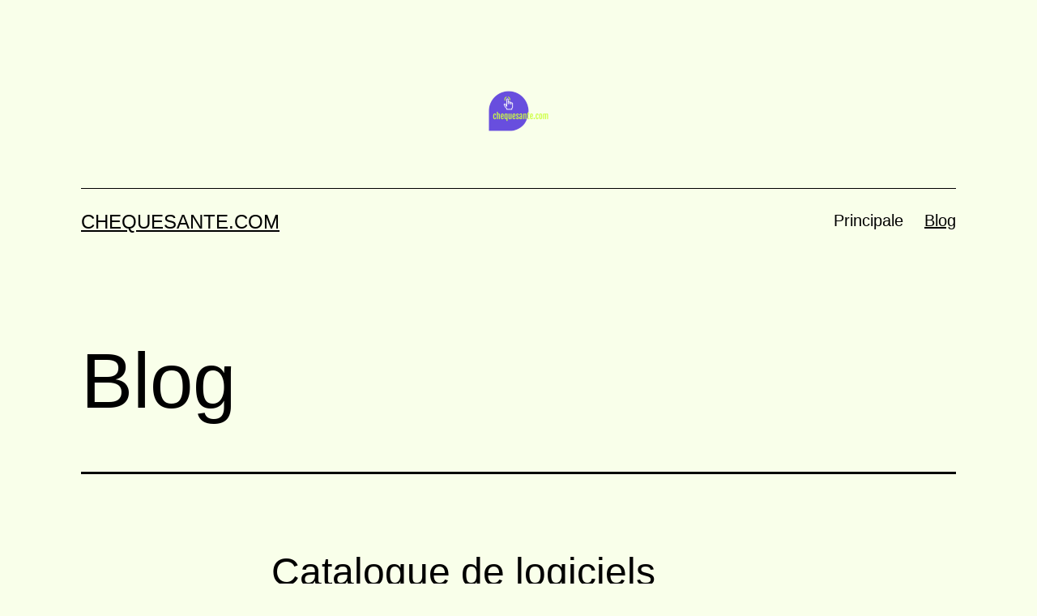

--- FILE ---
content_type: text/html; charset=UTF-8
request_url: https://chequesante.com/blog/?filter_by=review_high
body_size: 15245
content:
<!doctype html>
<html lang="fr-FR" >
<head>
	<meta charset="UTF-8" />
	<meta name="viewport" content="width=device-width, initial-scale=1.0" />
	<meta name='robots' content='index, follow, max-image-preview:large, max-snippet:-1, max-video-preview:-1' />

	<!-- This site is optimized with the Yoast SEO plugin v26.8 - https://yoast.com/product/yoast-seo-wordpress/ -->
	<title>Blog - chequesante.com</title>
	<meta name="description" content="Blog" />
	<link rel="canonical" href="https://chequesante.com/blog/" />
	<link rel="next" href="https://chequesante.com/blog/page/2/" />
	<meta property="og:locale" content="fr_FR" />
	<meta property="og:type" content="article" />
	<meta property="og:title" content="Blog - chequesante.com" />
	<meta property="og:description" content="Blog" />
	<meta property="og:url" content="https://chequesante.com/blog/" />
	<meta property="og:site_name" content="chequesante.com" />
	<meta name="twitter:card" content="summary_large_image" />
	<script type="application/ld+json" class="yoast-schema-graph">{"@context":"https://schema.org","@graph":[{"@type":["WebPage","CollectionPage"],"@id":"https://chequesante.com/blog/","url":"https://chequesante.com/blog/","name":"Blog - chequesante.com","isPartOf":{"@id":"https://chequesante.com/#website"},"datePublished":"2025-06-06T07:59:38+00:00","dateModified":"2025-06-06T07:59:49+00:00","description":"Blog","breadcrumb":{"@id":"https://chequesante.com/blog/#breadcrumb"},"inLanguage":"fr-FR"},{"@type":"BreadcrumbList","@id":"https://chequesante.com/blog/#breadcrumb","itemListElement":[{"@type":"ListItem","position":1,"name":"Home","item":"https://chequesante.com/"},{"@type":"ListItem","position":2,"name":"Blog"}]},{"@type":"WebSite","@id":"https://chequesante.com/#website","url":"https://chequesante.com/","name":"chequesante.com","description":"","publisher":{"@id":"https://chequesante.com/#organization"},"potentialAction":[{"@type":"SearchAction","target":{"@type":"EntryPoint","urlTemplate":"https://chequesante.com/?s={search_term_string}"},"query-input":{"@type":"PropertyValueSpecification","valueRequired":true,"valueName":"search_term_string"}}],"inLanguage":"fr-FR"},{"@type":"Organization","@id":"https://chequesante.com/#organization","name":"chequesante.com","url":"https://chequesante.com/","logo":{"@type":"ImageObject","inLanguage":"fr-FR","@id":"https://chequesante.com/#/schema/logo/image/","url":"https://chequesante.com/wp-content/uploads/2025/04/bdacc19bd7-free.png","contentUrl":"https://chequesante.com/wp-content/uploads/2025/04/bdacc19bd7-free.png","width":200,"height":200,"caption":"chequesante.com"},"image":{"@id":"https://chequesante.com/#/schema/logo/image/"}}]}</script>
	<!-- / Yoast SEO plugin. -->


<link rel="alternate" type="application/rss+xml" title="chequesante.com &raquo; Flux" href="https://chequesante.com/feed/" />
<link rel="alternate" type="application/rss+xml" title="chequesante.com &raquo; Flux des commentaires" href="https://chequesante.com/comments/feed/" />
<style id='wp-img-auto-sizes-contain-inline-css'>
img:is([sizes=auto i],[sizes^="auto," i]){contain-intrinsic-size:3000px 1500px}
/*# sourceURL=wp-img-auto-sizes-contain-inline-css */
</style>
<style id='wp-emoji-styles-inline-css'>

	img.wp-smiley, img.emoji {
		display: inline !important;
		border: none !important;
		box-shadow: none !important;
		height: 1em !important;
		width: 1em !important;
		margin: 0 0.07em !important;
		vertical-align: -0.1em !important;
		background: none !important;
		padding: 0 !important;
	}
/*# sourceURL=wp-emoji-styles-inline-css */
</style>
<style id='wp-block-library-inline-css'>
:root{--wp-block-synced-color:#7a00df;--wp-block-synced-color--rgb:122,0,223;--wp-bound-block-color:var(--wp-block-synced-color);--wp-editor-canvas-background:#ddd;--wp-admin-theme-color:#007cba;--wp-admin-theme-color--rgb:0,124,186;--wp-admin-theme-color-darker-10:#006ba1;--wp-admin-theme-color-darker-10--rgb:0,107,160.5;--wp-admin-theme-color-darker-20:#005a87;--wp-admin-theme-color-darker-20--rgb:0,90,135;--wp-admin-border-width-focus:2px}@media (min-resolution:192dpi){:root{--wp-admin-border-width-focus:1.5px}}.wp-element-button{cursor:pointer}:root .has-very-light-gray-background-color{background-color:#eee}:root .has-very-dark-gray-background-color{background-color:#313131}:root .has-very-light-gray-color{color:#eee}:root .has-very-dark-gray-color{color:#313131}:root .has-vivid-green-cyan-to-vivid-cyan-blue-gradient-background{background:linear-gradient(135deg,#00d084,#0693e3)}:root .has-purple-crush-gradient-background{background:linear-gradient(135deg,#34e2e4,#4721fb 50%,#ab1dfe)}:root .has-hazy-dawn-gradient-background{background:linear-gradient(135deg,#faaca8,#dad0ec)}:root .has-subdued-olive-gradient-background{background:linear-gradient(135deg,#fafae1,#67a671)}:root .has-atomic-cream-gradient-background{background:linear-gradient(135deg,#fdd79a,#004a59)}:root .has-nightshade-gradient-background{background:linear-gradient(135deg,#330968,#31cdcf)}:root .has-midnight-gradient-background{background:linear-gradient(135deg,#020381,#2874fc)}:root{--wp--preset--font-size--normal:16px;--wp--preset--font-size--huge:42px}.has-regular-font-size{font-size:1em}.has-larger-font-size{font-size:2.625em}.has-normal-font-size{font-size:var(--wp--preset--font-size--normal)}.has-huge-font-size{font-size:var(--wp--preset--font-size--huge)}.has-text-align-center{text-align:center}.has-text-align-left{text-align:left}.has-text-align-right{text-align:right}.has-fit-text{white-space:nowrap!important}#end-resizable-editor-section{display:none}.aligncenter{clear:both}.items-justified-left{justify-content:flex-start}.items-justified-center{justify-content:center}.items-justified-right{justify-content:flex-end}.items-justified-space-between{justify-content:space-between}.screen-reader-text{border:0;clip-path:inset(50%);height:1px;margin:-1px;overflow:hidden;padding:0;position:absolute;width:1px;word-wrap:normal!important}.screen-reader-text:focus{background-color:#ddd;clip-path:none;color:#444;display:block;font-size:1em;height:auto;left:5px;line-height:normal;padding:15px 23px 14px;text-decoration:none;top:5px;width:auto;z-index:100000}html :where(.has-border-color){border-style:solid}html :where([style*=border-top-color]){border-top-style:solid}html :where([style*=border-right-color]){border-right-style:solid}html :where([style*=border-bottom-color]){border-bottom-style:solid}html :where([style*=border-left-color]){border-left-style:solid}html :where([style*=border-width]){border-style:solid}html :where([style*=border-top-width]){border-top-style:solid}html :where([style*=border-right-width]){border-right-style:solid}html :where([style*=border-bottom-width]){border-bottom-style:solid}html :where([style*=border-left-width]){border-left-style:solid}html :where(img[class*=wp-image-]){height:auto;max-width:100%}:where(figure){margin:0 0 1em}html :where(.is-position-sticky){--wp-admin--admin-bar--position-offset:var(--wp-admin--admin-bar--height,0px)}@media screen and (max-width:600px){html :where(.is-position-sticky){--wp-admin--admin-bar--position-offset:0px}}

/*# sourceURL=wp-block-library-inline-css */
</style><style id='wp-block-archives-inline-css'>
.wp-block-archives{box-sizing:border-box}.wp-block-archives-dropdown label{display:block}
/*# sourceURL=https://chequesante.com/wp-includes/blocks/archives/style.min.css */
</style>
<style id='wp-block-categories-inline-css'>
.wp-block-categories{box-sizing:border-box}.wp-block-categories.alignleft{margin-right:2em}.wp-block-categories.alignright{margin-left:2em}.wp-block-categories.wp-block-categories-dropdown.aligncenter{text-align:center}.wp-block-categories .wp-block-categories__label{display:block;width:100%}
/*# sourceURL=https://chequesante.com/wp-includes/blocks/categories/style.min.css */
</style>
<style id='wp-block-heading-inline-css'>
h1:where(.wp-block-heading).has-background,h2:where(.wp-block-heading).has-background,h3:where(.wp-block-heading).has-background,h4:where(.wp-block-heading).has-background,h5:where(.wp-block-heading).has-background,h6:where(.wp-block-heading).has-background{padding:1.25em 2.375em}h1.has-text-align-left[style*=writing-mode]:where([style*=vertical-lr]),h1.has-text-align-right[style*=writing-mode]:where([style*=vertical-rl]),h2.has-text-align-left[style*=writing-mode]:where([style*=vertical-lr]),h2.has-text-align-right[style*=writing-mode]:where([style*=vertical-rl]),h3.has-text-align-left[style*=writing-mode]:where([style*=vertical-lr]),h3.has-text-align-right[style*=writing-mode]:where([style*=vertical-rl]),h4.has-text-align-left[style*=writing-mode]:where([style*=vertical-lr]),h4.has-text-align-right[style*=writing-mode]:where([style*=vertical-rl]),h5.has-text-align-left[style*=writing-mode]:where([style*=vertical-lr]),h5.has-text-align-right[style*=writing-mode]:where([style*=vertical-rl]),h6.has-text-align-left[style*=writing-mode]:where([style*=vertical-lr]),h6.has-text-align-right[style*=writing-mode]:where([style*=vertical-rl]){rotate:180deg}
/*# sourceURL=https://chequesante.com/wp-includes/blocks/heading/style.min.css */
</style>
<style id='wp-block-latest-comments-inline-css'>
ol.wp-block-latest-comments{box-sizing:border-box;margin-left:0}:where(.wp-block-latest-comments:not([style*=line-height] .wp-block-latest-comments__comment)){line-height:1.1}:where(.wp-block-latest-comments:not([style*=line-height] .wp-block-latest-comments__comment-excerpt p)){line-height:1.8}.has-dates :where(.wp-block-latest-comments:not([style*=line-height])),.has-excerpts :where(.wp-block-latest-comments:not([style*=line-height])){line-height:1.5}.wp-block-latest-comments .wp-block-latest-comments{padding-left:0}.wp-block-latest-comments__comment{list-style:none;margin-bottom:1em}.has-avatars .wp-block-latest-comments__comment{list-style:none;min-height:2.25em}.has-avatars .wp-block-latest-comments__comment .wp-block-latest-comments__comment-excerpt,.has-avatars .wp-block-latest-comments__comment .wp-block-latest-comments__comment-meta{margin-left:3.25em}.wp-block-latest-comments__comment-excerpt p{font-size:.875em;margin:.36em 0 1.4em}.wp-block-latest-comments__comment-date{display:block;font-size:.75em}.wp-block-latest-comments .avatar,.wp-block-latest-comments__comment-avatar{border-radius:1.5em;display:block;float:left;height:2.5em;margin-right:.75em;width:2.5em}.wp-block-latest-comments[class*=-font-size] a,.wp-block-latest-comments[style*=font-size] a{font-size:inherit}
/*# sourceURL=https://chequesante.com/wp-includes/blocks/latest-comments/style.min.css */
</style>
<style id='wp-block-latest-posts-inline-css'>
.wp-block-latest-posts{box-sizing:border-box}.wp-block-latest-posts.alignleft{margin-right:2em}.wp-block-latest-posts.alignright{margin-left:2em}.wp-block-latest-posts.wp-block-latest-posts__list{list-style:none}.wp-block-latest-posts.wp-block-latest-posts__list li{clear:both;overflow-wrap:break-word}.wp-block-latest-posts.is-grid{display:flex;flex-wrap:wrap}.wp-block-latest-posts.is-grid li{margin:0 1.25em 1.25em 0;width:100%}@media (min-width:600px){.wp-block-latest-posts.columns-2 li{width:calc(50% - .625em)}.wp-block-latest-posts.columns-2 li:nth-child(2n){margin-right:0}.wp-block-latest-posts.columns-3 li{width:calc(33.33333% - .83333em)}.wp-block-latest-posts.columns-3 li:nth-child(3n){margin-right:0}.wp-block-latest-posts.columns-4 li{width:calc(25% - .9375em)}.wp-block-latest-posts.columns-4 li:nth-child(4n){margin-right:0}.wp-block-latest-posts.columns-5 li{width:calc(20% - 1em)}.wp-block-latest-posts.columns-5 li:nth-child(5n){margin-right:0}.wp-block-latest-posts.columns-6 li{width:calc(16.66667% - 1.04167em)}.wp-block-latest-posts.columns-6 li:nth-child(6n){margin-right:0}}:root :where(.wp-block-latest-posts.is-grid){padding:0}:root :where(.wp-block-latest-posts.wp-block-latest-posts__list){padding-left:0}.wp-block-latest-posts__post-author,.wp-block-latest-posts__post-date{display:block;font-size:.8125em}.wp-block-latest-posts__post-excerpt,.wp-block-latest-posts__post-full-content{margin-bottom:1em;margin-top:.5em}.wp-block-latest-posts__featured-image a{display:inline-block}.wp-block-latest-posts__featured-image img{height:auto;max-width:100%;width:auto}.wp-block-latest-posts__featured-image.alignleft{float:left;margin-right:1em}.wp-block-latest-posts__featured-image.alignright{float:right;margin-left:1em}.wp-block-latest-posts__featured-image.aligncenter{margin-bottom:1em;text-align:center}
/*# sourceURL=https://chequesante.com/wp-includes/blocks/latest-posts/style.min.css */
</style>
<style id='wp-block-search-inline-css'>
.wp-block-search__button{margin-left:10px;word-break:normal}.wp-block-search__button.has-icon{line-height:0}.wp-block-search__button svg{height:1.25em;min-height:24px;min-width:24px;width:1.25em;fill:currentColor;vertical-align:text-bottom}:where(.wp-block-search__button){border:1px solid #ccc;padding:6px 10px}.wp-block-search__inside-wrapper{display:flex;flex:auto;flex-wrap:nowrap;max-width:100%}.wp-block-search__label{width:100%}.wp-block-search.wp-block-search__button-only .wp-block-search__button{box-sizing:border-box;display:flex;flex-shrink:0;justify-content:center;margin-left:0;max-width:100%}.wp-block-search.wp-block-search__button-only .wp-block-search__inside-wrapper{min-width:0!important;transition-property:width}.wp-block-search.wp-block-search__button-only .wp-block-search__input{flex-basis:100%;transition-duration:.3s}.wp-block-search.wp-block-search__button-only.wp-block-search__searchfield-hidden,.wp-block-search.wp-block-search__button-only.wp-block-search__searchfield-hidden .wp-block-search__inside-wrapper{overflow:hidden}.wp-block-search.wp-block-search__button-only.wp-block-search__searchfield-hidden .wp-block-search__input{border-left-width:0!important;border-right-width:0!important;flex-basis:0;flex-grow:0;margin:0;min-width:0!important;padding-left:0!important;padding-right:0!important;width:0!important}:where(.wp-block-search__input){appearance:none;border:1px solid #949494;flex-grow:1;font-family:inherit;font-size:inherit;font-style:inherit;font-weight:inherit;letter-spacing:inherit;line-height:inherit;margin-left:0;margin-right:0;min-width:3rem;padding:8px;text-decoration:unset!important;text-transform:inherit}:where(.wp-block-search__button-inside .wp-block-search__inside-wrapper){background-color:#fff;border:1px solid #949494;box-sizing:border-box;padding:4px}:where(.wp-block-search__button-inside .wp-block-search__inside-wrapper) .wp-block-search__input{border:none;border-radius:0;padding:0 4px}:where(.wp-block-search__button-inside .wp-block-search__inside-wrapper) .wp-block-search__input:focus{outline:none}:where(.wp-block-search__button-inside .wp-block-search__inside-wrapper) :where(.wp-block-search__button){padding:4px 8px}.wp-block-search.aligncenter .wp-block-search__inside-wrapper{margin:auto}.wp-block[data-align=right] .wp-block-search.wp-block-search__button-only .wp-block-search__inside-wrapper{float:right}
/*# sourceURL=https://chequesante.com/wp-includes/blocks/search/style.min.css */
</style>
<style id='wp-block-search-theme-inline-css'>
.wp-block-search .wp-block-search__label{font-weight:700}.wp-block-search__button{border:1px solid #ccc;padding:.375em .625em}
/*# sourceURL=https://chequesante.com/wp-includes/blocks/search/theme.min.css */
</style>
<style id='wp-block-group-inline-css'>
.wp-block-group{box-sizing:border-box}:where(.wp-block-group.wp-block-group-is-layout-constrained){position:relative}
/*# sourceURL=https://chequesante.com/wp-includes/blocks/group/style.min.css */
</style>
<style id='wp-block-group-theme-inline-css'>
:where(.wp-block-group.has-background){padding:1.25em 2.375em}
/*# sourceURL=https://chequesante.com/wp-includes/blocks/group/theme.min.css */
</style>
<style id='wp-block-paragraph-inline-css'>
.is-small-text{font-size:.875em}.is-regular-text{font-size:1em}.is-large-text{font-size:2.25em}.is-larger-text{font-size:3em}.has-drop-cap:not(:focus):first-letter{float:left;font-size:8.4em;font-style:normal;font-weight:100;line-height:.68;margin:.05em .1em 0 0;text-transform:uppercase}body.rtl .has-drop-cap:not(:focus):first-letter{float:none;margin-left:.1em}p.has-drop-cap.has-background{overflow:hidden}:root :where(p.has-background){padding:1.25em 2.375em}:where(p.has-text-color:not(.has-link-color)) a{color:inherit}p.has-text-align-left[style*="writing-mode:vertical-lr"],p.has-text-align-right[style*="writing-mode:vertical-rl"]{rotate:180deg}
/*# sourceURL=https://chequesante.com/wp-includes/blocks/paragraph/style.min.css */
</style>
<style id='global-styles-inline-css'>
:root{--wp--preset--aspect-ratio--square: 1;--wp--preset--aspect-ratio--4-3: 4/3;--wp--preset--aspect-ratio--3-4: 3/4;--wp--preset--aspect-ratio--3-2: 3/2;--wp--preset--aspect-ratio--2-3: 2/3;--wp--preset--aspect-ratio--16-9: 16/9;--wp--preset--aspect-ratio--9-16: 9/16;--wp--preset--color--black: #000000;--wp--preset--color--cyan-bluish-gray: #abb8c3;--wp--preset--color--white: #FFFFFF;--wp--preset--color--pale-pink: #f78da7;--wp--preset--color--vivid-red: #cf2e2e;--wp--preset--color--luminous-vivid-orange: #ff6900;--wp--preset--color--luminous-vivid-amber: #fcb900;--wp--preset--color--light-green-cyan: #7bdcb5;--wp--preset--color--vivid-green-cyan: #00d084;--wp--preset--color--pale-cyan-blue: #8ed1fc;--wp--preset--color--vivid-cyan-blue: #0693e3;--wp--preset--color--vivid-purple: #9b51e0;--wp--preset--color--dark-gray: #28303D;--wp--preset--color--gray: #39414D;--wp--preset--color--green: #D1E4DD;--wp--preset--color--blue: #D1DFE4;--wp--preset--color--purple: #D1D1E4;--wp--preset--color--red: #E4D1D1;--wp--preset--color--orange: #E4DAD1;--wp--preset--color--yellow: #EEEADD;--wp--preset--gradient--vivid-cyan-blue-to-vivid-purple: linear-gradient(135deg,rgb(6,147,227) 0%,rgb(155,81,224) 100%);--wp--preset--gradient--light-green-cyan-to-vivid-green-cyan: linear-gradient(135deg,rgb(122,220,180) 0%,rgb(0,208,130) 100%);--wp--preset--gradient--luminous-vivid-amber-to-luminous-vivid-orange: linear-gradient(135deg,rgb(252,185,0) 0%,rgb(255,105,0) 100%);--wp--preset--gradient--luminous-vivid-orange-to-vivid-red: linear-gradient(135deg,rgb(255,105,0) 0%,rgb(207,46,46) 100%);--wp--preset--gradient--very-light-gray-to-cyan-bluish-gray: linear-gradient(135deg,rgb(238,238,238) 0%,rgb(169,184,195) 100%);--wp--preset--gradient--cool-to-warm-spectrum: linear-gradient(135deg,rgb(74,234,220) 0%,rgb(151,120,209) 20%,rgb(207,42,186) 40%,rgb(238,44,130) 60%,rgb(251,105,98) 80%,rgb(254,248,76) 100%);--wp--preset--gradient--blush-light-purple: linear-gradient(135deg,rgb(255,206,236) 0%,rgb(152,150,240) 100%);--wp--preset--gradient--blush-bordeaux: linear-gradient(135deg,rgb(254,205,165) 0%,rgb(254,45,45) 50%,rgb(107,0,62) 100%);--wp--preset--gradient--luminous-dusk: linear-gradient(135deg,rgb(255,203,112) 0%,rgb(199,81,192) 50%,rgb(65,88,208) 100%);--wp--preset--gradient--pale-ocean: linear-gradient(135deg,rgb(255,245,203) 0%,rgb(182,227,212) 50%,rgb(51,167,181) 100%);--wp--preset--gradient--electric-grass: linear-gradient(135deg,rgb(202,248,128) 0%,rgb(113,206,126) 100%);--wp--preset--gradient--midnight: linear-gradient(135deg,rgb(2,3,129) 0%,rgb(40,116,252) 100%);--wp--preset--gradient--purple-to-yellow: linear-gradient(160deg, #D1D1E4 0%, #EEEADD 100%);--wp--preset--gradient--yellow-to-purple: linear-gradient(160deg, #EEEADD 0%, #D1D1E4 100%);--wp--preset--gradient--green-to-yellow: linear-gradient(160deg, #D1E4DD 0%, #EEEADD 100%);--wp--preset--gradient--yellow-to-green: linear-gradient(160deg, #EEEADD 0%, #D1E4DD 100%);--wp--preset--gradient--red-to-yellow: linear-gradient(160deg, #E4D1D1 0%, #EEEADD 100%);--wp--preset--gradient--yellow-to-red: linear-gradient(160deg, #EEEADD 0%, #E4D1D1 100%);--wp--preset--gradient--purple-to-red: linear-gradient(160deg, #D1D1E4 0%, #E4D1D1 100%);--wp--preset--gradient--red-to-purple: linear-gradient(160deg, #E4D1D1 0%, #D1D1E4 100%);--wp--preset--font-size--small: 18px;--wp--preset--font-size--medium: 20px;--wp--preset--font-size--large: 24px;--wp--preset--font-size--x-large: 42px;--wp--preset--font-size--extra-small: 16px;--wp--preset--font-size--normal: 20px;--wp--preset--font-size--extra-large: 40px;--wp--preset--font-size--huge: 96px;--wp--preset--font-size--gigantic: 144px;--wp--preset--spacing--20: 0.44rem;--wp--preset--spacing--30: 0.67rem;--wp--preset--spacing--40: 1rem;--wp--preset--spacing--50: 1.5rem;--wp--preset--spacing--60: 2.25rem;--wp--preset--spacing--70: 3.38rem;--wp--preset--spacing--80: 5.06rem;--wp--preset--shadow--natural: 6px 6px 9px rgba(0, 0, 0, 0.2);--wp--preset--shadow--deep: 12px 12px 50px rgba(0, 0, 0, 0.4);--wp--preset--shadow--sharp: 6px 6px 0px rgba(0, 0, 0, 0.2);--wp--preset--shadow--outlined: 6px 6px 0px -3px rgb(255, 255, 255), 6px 6px rgb(0, 0, 0);--wp--preset--shadow--crisp: 6px 6px 0px rgb(0, 0, 0);}:where(.is-layout-flex){gap: 0.5em;}:where(.is-layout-grid){gap: 0.5em;}body .is-layout-flex{display: flex;}.is-layout-flex{flex-wrap: wrap;align-items: center;}.is-layout-flex > :is(*, div){margin: 0;}body .is-layout-grid{display: grid;}.is-layout-grid > :is(*, div){margin: 0;}:where(.wp-block-columns.is-layout-flex){gap: 2em;}:where(.wp-block-columns.is-layout-grid){gap: 2em;}:where(.wp-block-post-template.is-layout-flex){gap: 1.25em;}:where(.wp-block-post-template.is-layout-grid){gap: 1.25em;}.has-black-color{color: var(--wp--preset--color--black) !important;}.has-cyan-bluish-gray-color{color: var(--wp--preset--color--cyan-bluish-gray) !important;}.has-white-color{color: var(--wp--preset--color--white) !important;}.has-pale-pink-color{color: var(--wp--preset--color--pale-pink) !important;}.has-vivid-red-color{color: var(--wp--preset--color--vivid-red) !important;}.has-luminous-vivid-orange-color{color: var(--wp--preset--color--luminous-vivid-orange) !important;}.has-luminous-vivid-amber-color{color: var(--wp--preset--color--luminous-vivid-amber) !important;}.has-light-green-cyan-color{color: var(--wp--preset--color--light-green-cyan) !important;}.has-vivid-green-cyan-color{color: var(--wp--preset--color--vivid-green-cyan) !important;}.has-pale-cyan-blue-color{color: var(--wp--preset--color--pale-cyan-blue) !important;}.has-vivid-cyan-blue-color{color: var(--wp--preset--color--vivid-cyan-blue) !important;}.has-vivid-purple-color{color: var(--wp--preset--color--vivid-purple) !important;}.has-black-background-color{background-color: var(--wp--preset--color--black) !important;}.has-cyan-bluish-gray-background-color{background-color: var(--wp--preset--color--cyan-bluish-gray) !important;}.has-white-background-color{background-color: var(--wp--preset--color--white) !important;}.has-pale-pink-background-color{background-color: var(--wp--preset--color--pale-pink) !important;}.has-vivid-red-background-color{background-color: var(--wp--preset--color--vivid-red) !important;}.has-luminous-vivid-orange-background-color{background-color: var(--wp--preset--color--luminous-vivid-orange) !important;}.has-luminous-vivid-amber-background-color{background-color: var(--wp--preset--color--luminous-vivid-amber) !important;}.has-light-green-cyan-background-color{background-color: var(--wp--preset--color--light-green-cyan) !important;}.has-vivid-green-cyan-background-color{background-color: var(--wp--preset--color--vivid-green-cyan) !important;}.has-pale-cyan-blue-background-color{background-color: var(--wp--preset--color--pale-cyan-blue) !important;}.has-vivid-cyan-blue-background-color{background-color: var(--wp--preset--color--vivid-cyan-blue) !important;}.has-vivid-purple-background-color{background-color: var(--wp--preset--color--vivid-purple) !important;}.has-black-border-color{border-color: var(--wp--preset--color--black) !important;}.has-cyan-bluish-gray-border-color{border-color: var(--wp--preset--color--cyan-bluish-gray) !important;}.has-white-border-color{border-color: var(--wp--preset--color--white) !important;}.has-pale-pink-border-color{border-color: var(--wp--preset--color--pale-pink) !important;}.has-vivid-red-border-color{border-color: var(--wp--preset--color--vivid-red) !important;}.has-luminous-vivid-orange-border-color{border-color: var(--wp--preset--color--luminous-vivid-orange) !important;}.has-luminous-vivid-amber-border-color{border-color: var(--wp--preset--color--luminous-vivid-amber) !important;}.has-light-green-cyan-border-color{border-color: var(--wp--preset--color--light-green-cyan) !important;}.has-vivid-green-cyan-border-color{border-color: var(--wp--preset--color--vivid-green-cyan) !important;}.has-pale-cyan-blue-border-color{border-color: var(--wp--preset--color--pale-cyan-blue) !important;}.has-vivid-cyan-blue-border-color{border-color: var(--wp--preset--color--vivid-cyan-blue) !important;}.has-vivid-purple-border-color{border-color: var(--wp--preset--color--vivid-purple) !important;}.has-vivid-cyan-blue-to-vivid-purple-gradient-background{background: var(--wp--preset--gradient--vivid-cyan-blue-to-vivid-purple) !important;}.has-light-green-cyan-to-vivid-green-cyan-gradient-background{background: var(--wp--preset--gradient--light-green-cyan-to-vivid-green-cyan) !important;}.has-luminous-vivid-amber-to-luminous-vivid-orange-gradient-background{background: var(--wp--preset--gradient--luminous-vivid-amber-to-luminous-vivid-orange) !important;}.has-luminous-vivid-orange-to-vivid-red-gradient-background{background: var(--wp--preset--gradient--luminous-vivid-orange-to-vivid-red) !important;}.has-very-light-gray-to-cyan-bluish-gray-gradient-background{background: var(--wp--preset--gradient--very-light-gray-to-cyan-bluish-gray) !important;}.has-cool-to-warm-spectrum-gradient-background{background: var(--wp--preset--gradient--cool-to-warm-spectrum) !important;}.has-blush-light-purple-gradient-background{background: var(--wp--preset--gradient--blush-light-purple) !important;}.has-blush-bordeaux-gradient-background{background: var(--wp--preset--gradient--blush-bordeaux) !important;}.has-luminous-dusk-gradient-background{background: var(--wp--preset--gradient--luminous-dusk) !important;}.has-pale-ocean-gradient-background{background: var(--wp--preset--gradient--pale-ocean) !important;}.has-electric-grass-gradient-background{background: var(--wp--preset--gradient--electric-grass) !important;}.has-midnight-gradient-background{background: var(--wp--preset--gradient--midnight) !important;}.has-small-font-size{font-size: var(--wp--preset--font-size--small) !important;}.has-medium-font-size{font-size: var(--wp--preset--font-size--medium) !important;}.has-large-font-size{font-size: var(--wp--preset--font-size--large) !important;}.has-x-large-font-size{font-size: var(--wp--preset--font-size--x-large) !important;}
/*# sourceURL=global-styles-inline-css */
</style>

<style id='classic-theme-styles-inline-css'>
/*! This file is auto-generated */
.wp-block-button__link{color:#fff;background-color:#32373c;border-radius:9999px;box-shadow:none;text-decoration:none;padding:calc(.667em + 2px) calc(1.333em + 2px);font-size:1.125em}.wp-block-file__button{background:#32373c;color:#fff;text-decoration:none}
/*# sourceURL=/wp-includes/css/classic-themes.min.css */
</style>
<link rel='stylesheet' id='twenty-twenty-one-custom-color-overrides-css' href='https://chequesante.com/wp-content/themes/twentytwentyone/assets/css/custom-color-overrides.css?ver=2.7' media='all' />
<style id='twenty-twenty-one-custom-color-overrides-inline-css'>
:root .editor-styles-wrapper{--global--color-background: #f9ffea;--global--color-primary: #000;--global--color-secondary: #000;--button--color-background: #000;--button--color-text-hover: #000;}
/*# sourceURL=twenty-twenty-one-custom-color-overrides-inline-css */
</style>
<link rel='stylesheet' id='dashicons-css' href='https://chequesante.com/wp-includes/css/dashicons.min.css?ver=6.9' media='all' />
<link rel='stylesheet' id='admin-bar-css' href='https://chequesante.com/wp-includes/css/admin-bar.min.css?ver=6.9' media='all' />
<style id='admin-bar-inline-css'>

    /* Hide CanvasJS credits for P404 charts specifically */
    #p404RedirectChart .canvasjs-chart-credit {
        display: none !important;
    }
    
    #p404RedirectChart canvas {
        border-radius: 6px;
    }

    .p404-redirect-adminbar-weekly-title {
        font-weight: bold;
        font-size: 14px;
        color: #fff;
        margin-bottom: 6px;
    }

    #wpadminbar #wp-admin-bar-p404_free_top_button .ab-icon:before {
        content: "\f103";
        color: #dc3545;
        top: 3px;
    }
    
    #wp-admin-bar-p404_free_top_button .ab-item {
        min-width: 80px !important;
        padding: 0px !important;
    }
    
    /* Ensure proper positioning and z-index for P404 dropdown */
    .p404-redirect-adminbar-dropdown-wrap { 
        min-width: 0; 
        padding: 0;
        position: static !important;
    }
    
    #wpadminbar #wp-admin-bar-p404_free_top_button_dropdown {
        position: static !important;
    }
    
    #wpadminbar #wp-admin-bar-p404_free_top_button_dropdown .ab-item {
        padding: 0 !important;
        margin: 0 !important;
    }
    
    .p404-redirect-dropdown-container {
        min-width: 340px;
        padding: 18px 18px 12px 18px;
        background: #23282d !important;
        color: #fff;
        border-radius: 12px;
        box-shadow: 0 8px 32px rgba(0,0,0,0.25);
        margin-top: 10px;
        position: relative !important;
        z-index: 999999 !important;
        display: block !important;
        border: 1px solid #444;
    }
    
    /* Ensure P404 dropdown appears on hover */
    #wpadminbar #wp-admin-bar-p404_free_top_button .p404-redirect-dropdown-container { 
        display: none !important;
    }
    
    #wpadminbar #wp-admin-bar-p404_free_top_button:hover .p404-redirect-dropdown-container { 
        display: block !important;
    }
    
    #wpadminbar #wp-admin-bar-p404_free_top_button:hover #wp-admin-bar-p404_free_top_button_dropdown .p404-redirect-dropdown-container {
        display: block !important;
    }
    
    .p404-redirect-card {
        background: #2c3338;
        border-radius: 8px;
        padding: 18px 18px 12px 18px;
        box-shadow: 0 2px 8px rgba(0,0,0,0.07);
        display: flex;
        flex-direction: column;
        align-items: flex-start;
        border: 1px solid #444;
    }
    
    .p404-redirect-btn {
        display: inline-block;
        background: #dc3545;
        color: #fff !important;
        font-weight: bold;
        padding: 5px 22px;
        border-radius: 8px;
        text-decoration: none;
        font-size: 17px;
        transition: background 0.2s, box-shadow 0.2s;
        margin-top: 8px;
        box-shadow: 0 2px 8px rgba(220,53,69,0.15);
        text-align: center;
        line-height: 1.6;
    }
    
    .p404-redirect-btn:hover {
        background: #c82333;
        color: #fff !important;
        box-shadow: 0 4px 16px rgba(220,53,69,0.25);
    }
    
    /* Prevent conflicts with other admin bar dropdowns */
    #wpadminbar .ab-top-menu > li:hover > .ab-item,
    #wpadminbar .ab-top-menu > li.hover > .ab-item {
        z-index: auto;
    }
    
    #wpadminbar #wp-admin-bar-p404_free_top_button:hover > .ab-item {
        z-index: 999998 !important;
    }
    
/*# sourceURL=admin-bar-inline-css */
</style>
<link rel='stylesheet' id='twenty-twenty-one-style-css' href='https://chequesante.com/wp-content/themes/twentytwentyone/style.css?ver=2.7' media='all' />
<style id='twenty-twenty-one-style-inline-css'>
:root{--global--color-background: #f9ffea;--global--color-primary: #000;--global--color-secondary: #000;--button--color-background: #000;--button--color-text-hover: #000;}
/*# sourceURL=twenty-twenty-one-style-inline-css */
</style>
<link rel='stylesheet' id='twenty-twenty-one-print-style-css' href='https://chequesante.com/wp-content/themes/twentytwentyone/assets/css/print.css?ver=2.7' media='print' />
<style id='kadence-blocks-global-variables-inline-css'>
:root {--global-kb-font-size-sm:clamp(0.8rem, 0.73rem + 0.217vw, 0.9rem);--global-kb-font-size-md:clamp(1.1rem, 0.995rem + 0.326vw, 1.25rem);--global-kb-font-size-lg:clamp(1.75rem, 1.576rem + 0.543vw, 2rem);--global-kb-font-size-xl:clamp(2.25rem, 1.728rem + 1.63vw, 3rem);--global-kb-font-size-xxl:clamp(2.5rem, 1.456rem + 3.26vw, 4rem);--global-kb-font-size-xxxl:clamp(2.75rem, 0.489rem + 7.065vw, 6rem);}:root {--global-palette1: #3182CE;--global-palette2: #2B6CB0;--global-palette3: #1A202C;--global-palette4: #2D3748;--global-palette5: #4A5568;--global-palette6: #718096;--global-palette7: #EDF2F7;--global-palette8: #F7FAFC;--global-palette9: #ffffff;}
/*# sourceURL=kadence-blocks-global-variables-inline-css */
</style>
<script id="twenty-twenty-one-ie11-polyfills-js-after">
( Element.prototype.matches && Element.prototype.closest && window.NodeList && NodeList.prototype.forEach ) || document.write( '<script src="https://chequesante.com/wp-content/themes/twentytwentyone/assets/js/polyfills.js?ver=2.7"></scr' + 'ipt>' );
//# sourceURL=twenty-twenty-one-ie11-polyfills-js-after
</script>
<script src="https://chequesante.com/wp-content/themes/twentytwentyone/assets/js/primary-navigation.js?ver=2.7" id="twenty-twenty-one-primary-navigation-script-js" defer data-wp-strategy="defer"></script>
<link rel="https://api.w.org/" href="https://chequesante.com/wp-json/" /><link rel="EditURI" type="application/rsd+xml" title="RSD" href="https://chequesante.com/xmlrpc.php?rsd" />
<meta name="generator" content="WordPress 6.9" />
<style>
        .wp-elements-e4f7fd147b361e0c4f3e8fcbdbafa450 a {
            color: #333 !important;
        }
    </style><style>
            .custom__footer__menu { background-color: #333; padding: 20px 0; }
            .custom__container { width: 100%; max-width: 1400px; margin: 0 auto; padding: 0 20px; }
            .custom__nav { display: flex; justify-content: center; flex-wrap: wrap; }
            .custom__nav a { color: #fff; transition: all 0.2s linear; font-size: 14px; line-height: 1.2 !important; height: auto; display: block; }
            .custom__nav a:hover, .custom__nav a:focus { color: #eee; }
            .custom__nav ul { display: flex; justify-content: center; align-items: center; gap: 10px 15px; flex-wrap: wrap; margin-bottom: 0; padding-left: 0; list-style-type: none; }
            .custom__nav ul li { line-height: 1; }
        </style><style id="custom-background-css">
body.custom-background { background-color: #f9ffea; }
</style>
	<link rel="icon" href="https://chequesante.com/wp-content/uploads/2025/04/f33921eef0-free-150x150.png" sizes="32x32" />
<link rel="icon" href="https://chequesante.com/wp-content/uploads/2025/04/bdacc19bd7-free.png" sizes="192x192" />
<link rel="apple-touch-icon" href="https://chequesante.com/wp-content/uploads/2025/04/bdacc19bd7-free.png" />
<meta name="msapplication-TileImage" content="https://chequesante.com/wp-content/uploads/2025/04/bdacc19bd7-free.png" />
</head>

<body class="blog custom-background wp-custom-logo wp-embed-responsive wp-theme-twentytwentyone is-light-theme has-background-white no-js hfeed has-main-navigation">
<div id="page" class="site">
	<a class="skip-link screen-reader-text" href="#content">
		Aller au contenu	</a>

	
<header id="masthead" class="site-header has-logo has-title-and-tagline has-menu">

	
	<div class="site-logo"><a href="https://chequesante.com/" class="custom-logo-link" rel="home"><img width="200" height="200" src="https://chequesante.com/wp-content/uploads/2025/04/bdacc19bd7-free.png" class="custom-logo" alt="chequesante.com logo" decoding="async" srcset="https://chequesante.com/wp-content/uploads/2025/04/bdacc19bd7-free.png 200w, https://chequesante.com/wp-content/uploads/2025/04/f33921eef0-free-150x150.png 150w" sizes="(max-width: 200px) 100vw, 200px" /></a></div>

<div class="site-branding">

	
						<p class="site-title"><a href="https://chequesante.com/" rel="home">chequesante.com</a></p>
			
	</div><!-- .site-branding -->
	
	<nav id="site-navigation" class="primary-navigation" aria-label="Menu principal">
		<div class="menu-button-container">
			<button id="primary-mobile-menu" class="button" aria-controls="primary-menu-list" aria-expanded="false">
				<span class="dropdown-icon open">Menu					<svg class="svg-icon" width="24" height="24" aria-hidden="true" role="img" focusable="false" viewBox="0 0 24 24" fill="none" xmlns="http://www.w3.org/2000/svg"><path fill-rule="evenodd" clip-rule="evenodd" d="M4.5 6H19.5V7.5H4.5V6ZM4.5 12H19.5V13.5H4.5V12ZM19.5 18H4.5V19.5H19.5V18Z" fill="currentColor"/></svg>				</span>
				<span class="dropdown-icon close">Fermer					<svg class="svg-icon" width="24" height="24" aria-hidden="true" role="img" focusable="false" viewBox="0 0 24 24" fill="none" xmlns="http://www.w3.org/2000/svg"><path fill-rule="evenodd" clip-rule="evenodd" d="M12 10.9394L5.53033 4.46973L4.46967 5.53039L10.9393 12.0001L4.46967 18.4697L5.53033 19.5304L12 13.0607L18.4697 19.5304L19.5303 18.4697L13.0607 12.0001L19.5303 5.53039L18.4697 4.46973L12 10.9394Z" fill="currentColor"/></svg>				</span>
			</button><!-- #primary-mobile-menu -->
		</div><!-- .menu-button-container -->
		<div class="primary-menu-container"><ul id="primary-menu-list" class="menu-wrapper"><li id="menu-item-125" class="menu-item menu-item-type-post_type menu-item-object-page menu-item-home menu-item-125"><a href="https://chequesante.com/">Principale</a></li>
<li id="menu-item-124" class="menu-item menu-item-type-post_type menu-item-object-page current-menu-item page_item page-item-122 current_page_item current_page_parent menu-item-124"><a href="https://chequesante.com/blog/" aria-current="page">Blog</a></li>
</ul></div>	</nav><!-- #site-navigation -->
	
</header><!-- #masthead -->

	<div id="content" class="site-content">
		<div id="primary" class="content-area">
			<main id="main" class="site-main">

	<header class="page-header alignwide">
		<h1 class="page-title">Blog</h1>
	</header><!-- .page-header -->


<article id="post-136" class="post-136 post type-post status-publish format-standard has-post-thumbnail hentry category-non-classe entry">

	
<header class="entry-header">
	<h2 class="entry-title default-max-width"><a href="https://chequesante.com/non-classe/catalogue-de-logiciels-gratuits/">Catalogue de logiciels gratuits</a></h2>
		
			<figure class="post-thumbnail">
				<a class="post-thumbnail-inner alignwide" href="https://chequesante.com/non-classe/catalogue-de-logiciels-gratuits/" aria-hidden="true" tabindex="-1">
					<img width="1568" height="896" src="https://chequesante.com/wp-content/uploads/2025/06/6.-catalogue-de-logiciels-gratuits-1568x896.png" class="attachment-post-thumbnail size-post-thumbnail wp-post-image" alt="Catalogue de logiciels gratuits" decoding="async" fetchpriority="high" srcset="https://chequesante.com/wp-content/uploads/2025/06/6.-catalogue-de-logiciels-gratuits-1568x896.png 1568w, https://chequesante.com/wp-content/uploads/2025/06/6.-catalogue-de-logiciels-gratuits-300x171.png 300w, https://chequesante.com/wp-content/uploads/2025/06/6.-catalogue-de-logiciels-gratuits-1024x585.png 1024w, https://chequesante.com/wp-content/uploads/2025/06/6.-catalogue-de-logiciels-gratuits-768x439.png 768w, https://chequesante.com/wp-content/uploads/2025/06/6.-catalogue-de-logiciels-gratuits-1536x878.png 1536w, https://chequesante.com/wp-content/uploads/2025/06/6.-catalogue-de-logiciels-gratuits.png 1792w" sizes="(max-width: 1568px) 100vw, 1568px" style="width:100%;height:57.14%;max-width:1792px;" />				</a>
							</figure><!-- .post-thumbnail -->

				</header><!-- .entry-header -->

	<div class="entry-content">
		<p>Le portail numérique se présente comme une ressource centralisée pour l&rsquo;acquisition d&rsquo;actifs logiciels, offrant un accès direct et sécurisé à un vaste catalogue de programmes et d&rsquo;utilitaires pour ordinateurs et appareils mobiles. Des plateformes comme www.FreeSoft.ci visent à simplifier ce processus. Le catalogue, d&rsquo;une richesse et d&rsquo;une diversité considérables, est conçu pour répondre aux besoins&hellip; <a class="more-link" href="https://chequesante.com/non-classe/catalogue-de-logiciels-gratuits/">Poursuivre la lecture <span class="screen-reader-text">Catalogue de logiciels gratuits</span></a></p>
	</div><!-- .entry-content -->

	<footer class="entry-footer default-max-width">
		<span class="posted-on">Publié le <time class="entry-date published updated" datetime="2025-05-06T05:49:14+02:00">6 mai 2025</time></span><div class="post-taxonomies"><span class="cat-links">Catégorisé comme <a href="https://chequesante.com/category/non-classe/" rel="category tag">Non classé</a> </span></div>	</footer><!-- .entry-footer -->
</article><!-- #post-${ID} -->

<article id="post-31" class="post-31 post type-post status-publish format-standard has-post-thumbnail hentry category-non-classe entry">

	
<header class="entry-header">
	<h2 class="entry-title default-max-width"><a href="https://chequesante.com/non-classe/honor-health/">HONOR Health</a></h2>
		
			<figure class="post-thumbnail">
				<a class="post-thumbnail-inner alignwide" href="https://chequesante.com/non-classe/honor-health/" aria-hidden="true" tabindex="-1">
					<img width="1568" height="896" src="https://chequesante.com/wp-content/uploads/2025/05/21.-honor-health-1568x896.png" class="attachment-post-thumbnail size-post-thumbnail wp-post-image" alt="Suivi santé connecté" decoding="async" srcset="https://chequesante.com/wp-content/uploads/2025/05/21.-honor-health-1568x896.png 1568w, https://chequesante.com/wp-content/uploads/2025/05/21.-honor-health-300x171.png 300w, https://chequesante.com/wp-content/uploads/2025/05/21.-honor-health-1024x585.png 1024w, https://chequesante.com/wp-content/uploads/2025/05/21.-honor-health-768x439.png 768w, https://chequesante.com/wp-content/uploads/2025/05/21.-honor-health-1536x878.png 1536w, https://chequesante.com/wp-content/uploads/2025/05/21.-honor-health.png 1792w" sizes="(max-width: 1568px) 100vw, 1568px" style="width:100%;height:57.14%;max-width:1792px;" />				</a>
							</figure><!-- .post-thumbnail -->

				</header><!-- .entry-header -->

	<div class="entry-content">
		<p>Pensée pour accompagner les utilisateurs Honor dans une gestion quotidienne complète de leur bien-être, l’application HONOR Health se positionne comme un outil incontournable. Elle centralise automatiquement les données liées à l’activité physique, aux constantes vitales et aux performances sportives, tout en assurant une synchronisation fluide avec les objets connectés de la marque. Compatible avec une&hellip; <a class="more-link" href="https://chequesante.com/non-classe/honor-health/">Poursuivre la lecture <span class="screen-reader-text">HONOR Health</span></a></p>
	</div><!-- .entry-content -->

	<footer class="entry-footer default-max-width">
		<span class="posted-on">Publié le <time class="entry-date published updated" datetime="2025-05-05T06:26:22+02:00">5 mai 2025</time></span><div class="post-taxonomies"><span class="cat-links">Catégorisé comme <a href="https://chequesante.com/category/non-classe/" rel="category tag">Non classé</a> </span></div>	</footer><!-- .entry-footer -->
</article><!-- #post-${ID} -->

<article id="post-135" class="post-135 post type-post status-publish format-standard has-post-thumbnail hentry category-non-classe entry">

	
<header class="entry-header">
	<h2 class="entry-title default-max-width"><a href="https://chequesante.com/non-classe/betwinner/">Betwinner</a></h2>
		
			<figure class="post-thumbnail">
				<a class="post-thumbnail-inner alignwide" href="https://chequesante.com/non-classe/betwinner/" aria-hidden="true" tabindex="-1">
					<img width="1568" height="896" src="https://chequesante.com/wp-content/uploads/2025/06/5.-betwinner-1568x896.png" class="attachment-post-thumbnail size-post-thumbnail wp-post-image" alt="Betwinner" decoding="async" srcset="https://chequesante.com/wp-content/uploads/2025/06/5.-betwinner-1568x896.png 1568w, https://chequesante.com/wp-content/uploads/2025/06/5.-betwinner-300x171.png 300w, https://chequesante.com/wp-content/uploads/2025/06/5.-betwinner-1024x585.png 1024w, https://chequesante.com/wp-content/uploads/2025/06/5.-betwinner-768x439.png 768w, https://chequesante.com/wp-content/uploads/2025/06/5.-betwinner-1536x878.png 1536w, https://chequesante.com/wp-content/uploads/2025/06/5.-betwinner.png 1792w" sizes="(max-width: 1568px) 100vw, 1568px" style="width:100%;height:57.14%;max-width:1792px;" />				</a>
							</figure><!-- .post-thumbnail -->

				</header><!-- .entry-header -->

	<div class="entry-content">
		<p>Dans le secteur ultracompétitif des jeux d&rsquo;argent et des paris en ligne, la supériorité technologique d&rsquo;une offre mobile constitue un impératif stratégique incontournable pour les opérateurs. C&rsquo;est dans cette optique que se déploie la solution de Betwinner, un écosystème numérique sophistiqué destiné aux connaisseurs de paris sportifs et de divertissements de casino. Cette plateforme se&hellip; <a class="more-link" href="https://chequesante.com/non-classe/betwinner/">Poursuivre la lecture <span class="screen-reader-text">Betwinner</span></a></p>
	</div><!-- .entry-content -->

	<footer class="entry-footer default-max-width">
		<span class="posted-on">Publié le <time class="entry-date published updated" datetime="2025-05-04T05:49:14+02:00">4 mai 2025</time></span><div class="post-taxonomies"><span class="cat-links">Catégorisé comme <a href="https://chequesante.com/category/non-classe/" rel="category tag">Non classé</a> </span></div>	</footer><!-- .entry-footer -->
</article><!-- #post-${ID} -->

<article id="post-30" class="post-30 post type-post status-publish format-standard has-post-thumbnail hentry category-non-classe entry">

	
<header class="entry-header">
	<h2 class="entry-title default-max-width"><a href="https://chequesante.com/non-classe/le-bruit-de-la-pluie/">Le bruit de la pluie</a></h2>
		
			<figure class="post-thumbnail">
				<a class="post-thumbnail-inner alignwide" href="https://chequesante.com/non-classe/le-bruit-de-la-pluie/" aria-hidden="true" tabindex="-1">
					<img width="1568" height="896" src="https://chequesante.com/wp-content/uploads/2025/05/20.-le-bruit-de-la-pluie-1568x896.png" class="attachment-post-thumbnail size-post-thumbnail wp-post-image" alt="Détente pluie intérieure" decoding="async" loading="lazy" srcset="https://chequesante.com/wp-content/uploads/2025/05/20.-le-bruit-de-la-pluie-1568x896.png 1568w, https://chequesante.com/wp-content/uploads/2025/05/20.-le-bruit-de-la-pluie-300x171.png 300w, https://chequesante.com/wp-content/uploads/2025/05/20.-le-bruit-de-la-pluie-1024x585.png 1024w, https://chequesante.com/wp-content/uploads/2025/05/20.-le-bruit-de-la-pluie-768x439.png 768w, https://chequesante.com/wp-content/uploads/2025/05/20.-le-bruit-de-la-pluie-1536x878.png 1536w, https://chequesante.com/wp-content/uploads/2025/05/20.-le-bruit-de-la-pluie.png 1792w" sizes="auto, (max-width: 1568px) 100vw, 1568px" style="width:100%;height:57.14%;max-width:1792px;" />				</a>
							</figure><!-- .post-thumbnail -->

				</header><!-- .entry-header -->

	<div class="entry-content">
		<p>Pensée pour répondre au besoin croissant de tranquillité dans un quotidien agité, l’application Ambiance Pluie, disponible gratuitement, offre une solution audio immersive pour favoriser détente et sommeil profond. Grâce à une collection soignée de dix enregistrements naturels — allant du clapotis apaisant de la pluie aux grondements lointains de l’orage — elle transforme l’environnement sonore&hellip; <a class="more-link" href="https://chequesante.com/non-classe/le-bruit-de-la-pluie/">Poursuivre la lecture <span class="screen-reader-text">Le bruit de la pluie</span></a></p>
	</div><!-- .entry-content -->

	<footer class="entry-footer default-max-width">
		<span class="posted-on">Publié le <time class="entry-date published updated" datetime="2025-05-03T05:54:15+02:00">3 mai 2025</time></span><div class="post-taxonomies"><span class="cat-links">Catégorisé comme <a href="https://chequesante.com/category/non-classe/" rel="category tag">Non classé</a> </span></div>	</footer><!-- .entry-footer -->
</article><!-- #post-${ID} -->

<article id="post-134" class="post-134 post type-post status-publish format-standard has-post-thumbnail hentry category-non-classe entry">

	
<header class="entry-header">
	<h2 class="entry-title default-max-width"><a href="https://chequesante.com/non-classe/1win-apk/">1Win APK</a></h2>
		
			<figure class="post-thumbnail">
				<a class="post-thumbnail-inner alignwide" href="https://chequesante.com/non-classe/1win-apk/" aria-hidden="true" tabindex="-1">
					<img width="1568" height="896" src="https://chequesante.com/wp-content/uploads/2025/06/4.-1win-apk-1568x896.png" class="attachment-post-thumbnail size-post-thumbnail wp-post-image" alt="1Win APK" decoding="async" loading="lazy" srcset="https://chequesante.com/wp-content/uploads/2025/06/4.-1win-apk-1568x896.png 1568w, https://chequesante.com/wp-content/uploads/2025/06/4.-1win-apk-300x171.png 300w, https://chequesante.com/wp-content/uploads/2025/06/4.-1win-apk-1024x585.png 1024w, https://chequesante.com/wp-content/uploads/2025/06/4.-1win-apk-768x439.png 768w, https://chequesante.com/wp-content/uploads/2025/06/4.-1win-apk-1536x878.png 1536w, https://chequesante.com/wp-content/uploads/2025/06/4.-1win-apk.png 1792w" sizes="auto, (max-width: 1568px) 100vw, 1568px" style="width:100%;height:57.14%;max-width:1792px;" />				</a>
							</figure><!-- .post-thumbnail -->

				</header><!-- .entry-header -->

	<div class="entry-content">
		<p>Dans l&rsquo;arène hautement compétitive des plateformes de jeu numérique, 1Win CI s&rsquo;affirme comme un acteur à la croissance fulgurante. L&rsquo;architecture de son interface, qui fusionne une conception ergonomique avec un portefeuille d&rsquo;options de paris d&rsquo;une profondeur considérable, constitue une proposition de valeur des plus solides pour les opérateurs en quête d&rsquo;une expérience de premier ordre.&hellip; <a class="more-link" href="https://chequesante.com/non-classe/1win-apk/">Poursuivre la lecture <span class="screen-reader-text">1Win APK</span></a></p>
	</div><!-- .entry-content -->

	<footer class="entry-footer default-max-width">
		<span class="posted-on">Publié le <time class="entry-date published updated" datetime="2025-05-02T05:49:11+02:00">2 mai 2025</time></span><div class="post-taxonomies"><span class="cat-links">Catégorisé comme <a href="https://chequesante.com/category/non-classe/" rel="category tag">Non classé</a> </span></div>	</footer><!-- .entry-footer -->
</article><!-- #post-${ID} -->

<article id="post-29" class="post-29 post type-post status-publish format-standard has-post-thumbnail hentry category-non-classe entry">

	
<header class="entry-header">
	<h2 class="entry-title default-max-width"><a href="https://chequesante.com/non-classe/sons-pour-dormir/">Sons pour dormir</a></h2>
		
			<figure class="post-thumbnail">
				<a class="post-thumbnail-inner alignwide" href="https://chequesante.com/non-classe/sons-pour-dormir/" aria-hidden="true" tabindex="-1">
					<img width="1568" height="896" src="https://chequesante.com/wp-content/uploads/2025/05/19.-sons-pour-dormir-1568x896.png" class="attachment-post-thumbnail size-post-thumbnail wp-post-image" alt="Sons sommeil adulte" decoding="async" loading="lazy" srcset="https://chequesante.com/wp-content/uploads/2025/05/19.-sons-pour-dormir-1568x896.png 1568w, https://chequesante.com/wp-content/uploads/2025/05/19.-sons-pour-dormir-300x171.png 300w, https://chequesante.com/wp-content/uploads/2025/05/19.-sons-pour-dormir-1024x585.png 1024w, https://chequesante.com/wp-content/uploads/2025/05/19.-sons-pour-dormir-768x439.png 768w, https://chequesante.com/wp-content/uploads/2025/05/19.-sons-pour-dormir-1536x878.png 1536w, https://chequesante.com/wp-content/uploads/2025/05/19.-sons-pour-dormir.png 1792w" sizes="auto, (max-width: 1568px) 100vw, 1568px" style="width:100%;height:57.14%;max-width:1792px;" />				</a>
							</figure><!-- .post-thumbnail -->

				</header><!-- .entry-header -->

	<div class="entry-content">
		<p>Pensée pour améliorer naturellement la qualité de votre repos, cette solution audio propose une approche douce et efficace pour favoriser l’endormissement. Découvrez une sélection de sons spécialement conçus pour apaiser le corps et l’esprit. Pour les parents confrontés aux réveils nocturnes de leur bébé, une berceuse discrète peut calmer l’enfant en quelques minutes. Tout comme&hellip; <a class="more-link" href="https://chequesante.com/non-classe/sons-pour-dormir/">Poursuivre la lecture <span class="screen-reader-text">Sons pour dormir</span></a></p>
	</div><!-- .entry-content -->

	<footer class="entry-footer default-max-width">
		<span class="posted-on">Publié le <time class="entry-date published updated" datetime="2025-05-01T05:54:12+02:00">1 mai 2025</time></span><div class="post-taxonomies"><span class="cat-links">Catégorisé comme <a href="https://chequesante.com/category/non-classe/" rel="category tag">Non classé</a> </span></div>	</footer><!-- .entry-footer -->
</article><!-- #post-${ID} -->

<article id="post-133" class="post-133 post type-post status-publish format-standard has-post-thumbnail hentry category-non-classe entry">

	
<header class="entry-header">
	<h2 class="entry-title default-max-width"><a href="https://chequesante.com/non-classe/888starz-apk/">888starz APK</a></h2>
		
			<figure class="post-thumbnail">
				<a class="post-thumbnail-inner alignwide" href="https://chequesante.com/non-classe/888starz-apk/" aria-hidden="true" tabindex="-1">
					<img width="1568" height="896" src="https://chequesante.com/wp-content/uploads/2025/06/3.-888starz-apk-1568x896.png" class="attachment-post-thumbnail size-post-thumbnail wp-post-image" alt="888starz APK" decoding="async" loading="lazy" srcset="https://chequesante.com/wp-content/uploads/2025/06/3.-888starz-apk-1568x896.png 1568w, https://chequesante.com/wp-content/uploads/2025/06/3.-888starz-apk-300x171.png 300w, https://chequesante.com/wp-content/uploads/2025/06/3.-888starz-apk-1024x585.png 1024w, https://chequesante.com/wp-content/uploads/2025/06/3.-888starz-apk-768x439.png 768w, https://chequesante.com/wp-content/uploads/2025/06/3.-888starz-apk-1536x878.png 1536w, https://chequesante.com/wp-content/uploads/2025/06/3.-888starz-apk.png 1792w" sizes="auto, (max-width: 1568px) 100vw, 1568px" style="width:100%;height:57.14%;max-width:1792px;" />				</a>
							</figure><!-- .post-thumbnail -->

				</header><!-- .entry-header -->

	<div class="entry-content">
		<p>L&rsquo;écosystème logiciel incarné par 888starz APK pour Android se matérialise en une solution d&rsquo;exploitation holistique, fournissant une expérience de pari intégralement immersive et d&rsquo;une accessibilité optimisée, complétée par une pléthore d&rsquo;alternatives stratégiques. Abstraction faite de l&rsquo;architecture de votre terminal, l&rsquo;acte de 888starz télécharger représente le vecteur initial vers un environnement de divertissement numérique à haute&hellip; <a class="more-link" href="https://chequesante.com/non-classe/888starz-apk/">Poursuivre la lecture <span class="screen-reader-text">888starz APK</span></a></p>
	</div><!-- .entry-content -->

	<footer class="entry-footer default-max-width">
		<span class="posted-on">Publié le <time class="entry-date published updated" datetime="2025-04-30T05:49:09+02:00">30 avril 2025</time></span><div class="post-taxonomies"><span class="cat-links">Catégorisé comme <a href="https://chequesante.com/category/non-classe/" rel="category tag">Non classé</a> </span></div>	</footer><!-- .entry-footer -->
</article><!-- #post-${ID} -->

<article id="post-28" class="post-28 post type-post status-publish format-standard has-post-thumbnail hentry category-non-classe entry">

	
<header class="entry-header">
	<h2 class="entry-title default-max-width"><a href="https://chequesante.com/non-classe/entrainement-du-cerveau/">Entraînement du cerveau</a></h2>
		
			<figure class="post-thumbnail">
				<a class="post-thumbnail-inner alignwide" href="https://chequesante.com/non-classe/entrainement-du-cerveau/" aria-hidden="true" tabindex="-1">
					<img width="1568" height="896" src="https://chequesante.com/wp-content/uploads/2025/05/18.-entrainement-du-cerveau-1568x896.png" class="attachment-post-thumbnail size-post-thumbnail wp-post-image" alt="Entraînement du cerveau" decoding="async" loading="lazy" srcset="https://chequesante.com/wp-content/uploads/2025/05/18.-entrainement-du-cerveau-1568x896.png 1568w, https://chequesante.com/wp-content/uploads/2025/05/18.-entrainement-du-cerveau-300x171.png 300w, https://chequesante.com/wp-content/uploads/2025/05/18.-entrainement-du-cerveau-1024x585.png 1024w, https://chequesante.com/wp-content/uploads/2025/05/18.-entrainement-du-cerveau-768x439.png 768w, https://chequesante.com/wp-content/uploads/2025/05/18.-entrainement-du-cerveau-1536x878.png 1536w, https://chequesante.com/wp-content/uploads/2025/05/18.-entrainement-du-cerveau.png 1792w" sizes="auto, (max-width: 1568px) 100vw, 1568px" style="width:100%;height:57.14%;max-width:1792px;" />				</a>
							</figure><!-- .post-thumbnail -->

				</header><!-- .entry-header -->

	<div class="entry-content">
		<p>Pensée pour éveiller l’esprit de manière ludique, cette application innovante se distingue par sa capacité à identifier l’hémisphère cérébral dominant de l’utilisateur. À l’aide de tests interactifs et d’illusions optiques dynamiques, elle explore la manière dont chacun perçoit et traite l’information. Ces exercices ciblés évaluent les fonctions cognitives tout en révélant des préférences mentales uniques,&hellip; <a class="more-link" href="https://chequesante.com/non-classe/entrainement-du-cerveau/">Poursuivre la lecture <span class="screen-reader-text">Entraînement du cerveau</span></a></p>
	</div><!-- .entry-content -->

	<footer class="entry-footer default-max-width">
		<span class="posted-on">Publié le <time class="entry-date published updated" datetime="2025-04-29T05:54:09+02:00">29 avril 2025</time></span><div class="post-taxonomies"><span class="cat-links">Catégorisé comme <a href="https://chequesante.com/category/non-classe/" rel="category tag">Non classé</a> </span></div>	</footer><!-- .entry-footer -->
</article><!-- #post-${ID} -->

<article id="post-132" class="post-132 post type-post status-publish format-standard has-post-thumbnail hentry category-non-classe entry">

	
<header class="entry-header">
	<h2 class="entry-title default-max-width"><a href="https://chequesante.com/non-classe/melbet-apk/">Melbet APK</a></h2>
		
			<figure class="post-thumbnail">
				<a class="post-thumbnail-inner alignwide" href="https://chequesante.com/non-classe/melbet-apk/" aria-hidden="true" tabindex="-1">
					<img width="1568" height="896" src="https://chequesante.com/wp-content/uploads/2025/06/2.-melbet-apk-1568x896.png" class="attachment-post-thumbnail size-post-thumbnail wp-post-image" alt="Melbet APK" decoding="async" loading="lazy" srcset="https://chequesante.com/wp-content/uploads/2025/06/2.-melbet-apk-1568x896.png 1568w, https://chequesante.com/wp-content/uploads/2025/06/2.-melbet-apk-300x171.png 300w, https://chequesante.com/wp-content/uploads/2025/06/2.-melbet-apk-1024x585.png 1024w, https://chequesante.com/wp-content/uploads/2025/06/2.-melbet-apk-768x439.png 768w, https://chequesante.com/wp-content/uploads/2025/06/2.-melbet-apk-1536x878.png 1536w, https://chequesante.com/wp-content/uploads/2025/06/2.-melbet-apk.png 1792w" sizes="auto, (max-width: 1568px) 100vw, 1568px" style="width:100%;height:57.14%;max-width:1792px;" />				</a>
							</figure><!-- .post-thumbnail -->

				</header><!-- .entry-header -->

	<div class="entry-content">
		<p>L&rsquo;impératif pour tout connaisseur des univers ludiques numériques et des paris sur événements sportifs est de s&rsquo;appuyer sur une plateforme logicielle d&rsquo;une fiabilité exemplaire et d&rsquo;une ergonomie intuitive. Dans cette optique, l&rsquo;action de télécharger Melbet se révèle être une démarche stratégique pour l&rsquo;opérateur moderne qui recherche une solution complète et hautement sécurisée. L&rsquo;applicatif Melbet, spécifiquement&hellip; <a class="more-link" href="https://chequesante.com/non-classe/melbet-apk/">Poursuivre la lecture <span class="screen-reader-text">Melbet APK</span></a></p>
	</div><!-- .entry-content -->

	<footer class="entry-footer default-max-width">
		<span class="posted-on">Publié le <time class="entry-date published updated" datetime="2025-04-28T05:49:07+02:00">28 avril 2025</time></span><div class="post-taxonomies"><span class="cat-links">Catégorisé comme <a href="https://chequesante.com/category/non-classe/" rel="category tag">Non classé</a> </span></div>	</footer><!-- .entry-footer -->
</article><!-- #post-${ID} -->

<article id="post-27" class="post-27 post type-post status-publish format-standard has-post-thumbnail hentry category-non-classe entry">

	
<header class="entry-header">
	<h2 class="entry-title default-max-width"><a href="https://chequesante.com/non-classe/motivated-habit-tracker/">Motivated: Habit Tracker</a></h2>
		
			<figure class="post-thumbnail">
				<a class="post-thumbnail-inner alignwide" href="https://chequesante.com/non-classe/motivated-habit-tracker/" aria-hidden="true" tabindex="-1">
					<img width="1568" height="896" src="https://chequesante.com/wp-content/uploads/2025/05/17.-motivated-habit-tracker-1568x896.png" class="attachment-post-thumbnail size-post-thumbnail wp-post-image" alt="Croissance motivationnelle structurée" decoding="async" loading="lazy" srcset="https://chequesante.com/wp-content/uploads/2025/05/17.-motivated-habit-tracker-1568x896.png 1568w, https://chequesante.com/wp-content/uploads/2025/05/17.-motivated-habit-tracker-300x171.png 300w, https://chequesante.com/wp-content/uploads/2025/05/17.-motivated-habit-tracker-1024x585.png 1024w, https://chequesante.com/wp-content/uploads/2025/05/17.-motivated-habit-tracker-768x439.png 768w, https://chequesante.com/wp-content/uploads/2025/05/17.-motivated-habit-tracker-1536x878.png 1536w, https://chequesante.com/wp-content/uploads/2025/05/17.-motivated-habit-tracker.png 1792w" sizes="auto, (max-width: 1568px) 100vw, 1568px" style="width:100%;height:57.14%;max-width:1792px;" />				</a>
							</figure><!-- .post-thumbnail -->

				</header><!-- .entry-header -->

	<div class="entry-content">
		<p>Pensée pour transformer la discipline personnelle en moteur de réussite, l’application Motivated: Habit Tracker se positionne comme un outil mobile révolutionnaire dédié à la structuration des habitudes. En combinant une interface simple avec des fonctionnalités avancées, elle permet de traduire des objectifs ambitieux en routines concrètes et durables. Tout comme télécharger Entraînement du cerveau qui&hellip; <a class="more-link" href="https://chequesante.com/non-classe/motivated-habit-tracker/">Poursuivre la lecture <span class="screen-reader-text">Motivated: Habit Tracker</span></a></p>
	</div><!-- .entry-content -->

	<footer class="entry-footer default-max-width">
		<span class="posted-on">Publié le <time class="entry-date published updated" datetime="2025-04-27T05:54:07+02:00">27 avril 2025</time></span><div class="post-taxonomies"><span class="cat-links">Catégorisé comme <a href="https://chequesante.com/category/non-classe/" rel="category tag">Non classé</a> </span></div>	</footer><!-- .entry-footer -->
</article><!-- #post-${ID} -->

	<nav class="navigation pagination" aria-label="Pagination des publications">
		<h2 class="screen-reader-text">Pagination des publications</h2>
		<div class="nav-links"><span aria-current="page" class="page-numbers current">Page 1</span>
<span class="page-numbers dots">…</span>
<a class="page-numbers" href="https://chequesante.com/blog/page/3/?filter_by=review_high">Page 3</a>
<a class="next page-numbers" href="https://chequesante.com/blog/page/2/?filter_by=review_high"><span class="nav-next-text"><span class="nav-short">Publications</span> plus anciennes</span> <svg class="svg-icon" width="24" height="24" aria-hidden="true" role="img" focusable="false" viewBox="0 0 24 24" fill="none" xmlns="http://www.w3.org/2000/svg"><path fill-rule="evenodd" clip-rule="evenodd" d="m4 13v-2h12l-4-4 1-2 7 7-7 7-1-2 4-4z" fill="currentColor"/></svg></a></div>
	</nav>			</main><!-- #main -->
		</div><!-- #primary -->
	</div><!-- #content -->

	
	<aside class="widget-area">
		<section id="block-2" class="widget widget_block widget_search"><form role="search" method="get" action="https://chequesante.com/" class="wp-block-search__button-outside wp-block-search__text-button wp-block-search"    ><label class="wp-block-search__label" for="wp-block-search__input-1" >Rechercher</label><div class="wp-block-search__inside-wrapper" ><input class="wp-block-search__input" id="wp-block-search__input-1" placeholder="" value="" type="search" name="s" required /><button aria-label="Rechercher" class="wp-block-search__button wp-element-button" type="submit" >Rechercher</button></div></form></section><section id="block-3" class="widget widget_block"><div class="wp-block-group"><div class="wp-block-group__inner-container is-layout-flow wp-block-group-is-layout-flow"><h2 class="wp-block-heading">Articles récents</h2><ul class="wp-block-latest-posts__list wp-block-latest-posts"><li><a class="wp-block-latest-posts__post-title" href="https://chequesante.com/non-classe/catalogue-de-logiciels-gratuits/">Catalogue de logiciels gratuits</a></li>
<li><a class="wp-block-latest-posts__post-title" href="https://chequesante.com/non-classe/honor-health/">HONOR Health</a></li>
<li><a class="wp-block-latest-posts__post-title" href="https://chequesante.com/non-classe/betwinner/">Betwinner</a></li>
<li><a class="wp-block-latest-posts__post-title" href="https://chequesante.com/non-classe/le-bruit-de-la-pluie/">Le bruit de la pluie</a></li>
<li><a class="wp-block-latest-posts__post-title" href="https://chequesante.com/non-classe/1win-apk/">1Win APK</a></li>
</ul></div></div></section><section id="block-4" class="widget widget_block"><div class="wp-block-group"><div class="wp-block-group__inner-container is-layout-flow wp-block-group-is-layout-flow"><h2 class="wp-block-heading">Commentaires récents</h2><div class="no-comments wp-block-latest-comments">Aucun commentaire à afficher.</div></div></div></section><section id="block-5" class="widget widget_block"><div class="wp-block-group"><div class="wp-block-group__inner-container is-layout-flow wp-block-group-is-layout-flow"><h2 class="wp-block-heading">Archives</h2><ul class="wp-block-archives-list wp-block-archives">	<li><a href='https://chequesante.com/2025/05/'>mai 2025</a></li>
	<li><a href='https://chequesante.com/2025/04/'>avril 2025</a></li>
	<li><a href='https://chequesante.com/2025/03/'>mars 2025</a></li>
</ul></div></div></section><section id="block-6" class="widget widget_block"><div class="wp-block-group"><div class="wp-block-group__inner-container is-layout-flow wp-block-group-is-layout-flow"><h2 class="wp-block-heading">Catégories</h2><ul class="wp-block-categories-list wp-block-categories">	<li class="cat-item cat-item-1"><a href="https://chequesante.com/category/non-classe/">Non classé</a>
</li>
</ul></div></div></section>	</aside><!-- .widget-area -->

	
	<footer id="colophon" class="site-footer">

				<div class="site-info">
			<div class="site-name">
									<div class="site-logo"><a href="https://chequesante.com/" class="custom-logo-link" rel="home"><img width="200" height="200" src="https://chequesante.com/wp-content/uploads/2025/04/bdacc19bd7-free.png" class="custom-logo" alt="chequesante.com logo" decoding="async" srcset="https://chequesante.com/wp-content/uploads/2025/04/bdacc19bd7-free.png 200w, https://chequesante.com/wp-content/uploads/2025/04/f33921eef0-free-150x150.png 150w" sizes="(max-width: 200px) 100vw, 200px" /></a></div>
							</div><!-- .site-name -->

			<div class="privacy-policy"><a class="privacy-policy-link" href="https://chequesante.com/politique-de-confidentialite/" rel="privacy-policy">Politique de confidentialité</a></div>
			<div class="powered-by">
				Fièrement propulsé par <a href="https://fr.wordpress.org/">WordPress</a>			</div><!-- .powered-by -->

		</div><!-- .site-info -->
	</footer><!-- #colophon -->

</div><!-- #page -->

<script type="speculationrules">
{"prefetch":[{"source":"document","where":{"and":[{"href_matches":"/*"},{"not":{"href_matches":["/wp-*.php","/wp-admin/*","/wp-content/uploads/*","/wp-content/*","/wp-content/plugins/*","/wp-content/themes/twentytwentyone/*","/*\\?(.+)"]}},{"not":{"selector_matches":"a[rel~=\"nofollow\"]"}},{"not":{"selector_matches":".no-prefetch, .no-prefetch a"}}]},"eagerness":"conservative"}]}
</script>
<script>
document.body.classList.remove('no-js');
//# sourceURL=twenty_twenty_one_supports_js
</script>
<script>
		if ( -1 !== navigator.userAgent.indexOf('MSIE') || -1 !== navigator.appVersion.indexOf('Trident/') ) {
			document.body.classList.add('is-IE');
		}
	//# sourceURL=twentytwentyone_add_ie_class
</script>
<script src="https://chequesante.com/wp-content/themes/twentytwentyone/assets/js/responsive-embeds.js?ver=2.7" id="twenty-twenty-one-responsive-embeds-script-js"></script>
<script id="wp-emoji-settings" type="application/json">
{"baseUrl":"https://s.w.org/images/core/emoji/17.0.2/72x72/","ext":".png","svgUrl":"https://s.w.org/images/core/emoji/17.0.2/svg/","svgExt":".svg","source":{"concatemoji":"https://chequesante.com/wp-includes/js/wp-emoji-release.min.js?ver=6.9"}}
</script>
<script type="module">
/*! This file is auto-generated */
const a=JSON.parse(document.getElementById("wp-emoji-settings").textContent),o=(window._wpemojiSettings=a,"wpEmojiSettingsSupports"),s=["flag","emoji"];function i(e){try{var t={supportTests:e,timestamp:(new Date).valueOf()};sessionStorage.setItem(o,JSON.stringify(t))}catch(e){}}function c(e,t,n){e.clearRect(0,0,e.canvas.width,e.canvas.height),e.fillText(t,0,0);t=new Uint32Array(e.getImageData(0,0,e.canvas.width,e.canvas.height).data);e.clearRect(0,0,e.canvas.width,e.canvas.height),e.fillText(n,0,0);const a=new Uint32Array(e.getImageData(0,0,e.canvas.width,e.canvas.height).data);return t.every((e,t)=>e===a[t])}function p(e,t){e.clearRect(0,0,e.canvas.width,e.canvas.height),e.fillText(t,0,0);var n=e.getImageData(16,16,1,1);for(let e=0;e<n.data.length;e++)if(0!==n.data[e])return!1;return!0}function u(e,t,n,a){switch(t){case"flag":return n(e,"\ud83c\udff3\ufe0f\u200d\u26a7\ufe0f","\ud83c\udff3\ufe0f\u200b\u26a7\ufe0f")?!1:!n(e,"\ud83c\udde8\ud83c\uddf6","\ud83c\udde8\u200b\ud83c\uddf6")&&!n(e,"\ud83c\udff4\udb40\udc67\udb40\udc62\udb40\udc65\udb40\udc6e\udb40\udc67\udb40\udc7f","\ud83c\udff4\u200b\udb40\udc67\u200b\udb40\udc62\u200b\udb40\udc65\u200b\udb40\udc6e\u200b\udb40\udc67\u200b\udb40\udc7f");case"emoji":return!a(e,"\ud83e\u1fac8")}return!1}function f(e,t,n,a){let r;const o=(r="undefined"!=typeof WorkerGlobalScope&&self instanceof WorkerGlobalScope?new OffscreenCanvas(300,150):document.createElement("canvas")).getContext("2d",{willReadFrequently:!0}),s=(o.textBaseline="top",o.font="600 32px Arial",{});return e.forEach(e=>{s[e]=t(o,e,n,a)}),s}function r(e){var t=document.createElement("script");t.src=e,t.defer=!0,document.head.appendChild(t)}a.supports={everything:!0,everythingExceptFlag:!0},new Promise(t=>{let n=function(){try{var e=JSON.parse(sessionStorage.getItem(o));if("object"==typeof e&&"number"==typeof e.timestamp&&(new Date).valueOf()<e.timestamp+604800&&"object"==typeof e.supportTests)return e.supportTests}catch(e){}return null}();if(!n){if("undefined"!=typeof Worker&&"undefined"!=typeof OffscreenCanvas&&"undefined"!=typeof URL&&URL.createObjectURL&&"undefined"!=typeof Blob)try{var e="postMessage("+f.toString()+"("+[JSON.stringify(s),u.toString(),c.toString(),p.toString()].join(",")+"));",a=new Blob([e],{type:"text/javascript"});const r=new Worker(URL.createObjectURL(a),{name:"wpTestEmojiSupports"});return void(r.onmessage=e=>{i(n=e.data),r.terminate(),t(n)})}catch(e){}i(n=f(s,u,c,p))}t(n)}).then(e=>{for(const n in e)a.supports[n]=e[n],a.supports.everything=a.supports.everything&&a.supports[n],"flag"!==n&&(a.supports.everythingExceptFlag=a.supports.everythingExceptFlag&&a.supports[n]);var t;a.supports.everythingExceptFlag=a.supports.everythingExceptFlag&&!a.supports.flag,a.supports.everything||((t=a.source||{}).concatemoji?r(t.concatemoji):t.wpemoji&&t.twemoji&&(r(t.twemoji),r(t.wpemoji)))});
//# sourceURL=https://chequesante.com/wp-includes/js/wp-emoji-loader.min.js
</script>

<script defer src="https://static.cloudflareinsights.com/beacon.min.js/vcd15cbe7772f49c399c6a5babf22c1241717689176015" integrity="sha512-ZpsOmlRQV6y907TI0dKBHq9Md29nnaEIPlkf84rnaERnq6zvWvPUqr2ft8M1aS28oN72PdrCzSjY4U6VaAw1EQ==" data-cf-beacon='{"version":"2024.11.0","token":"c5c33049c09d4a938b72a8f5b9422184","r":1,"server_timing":{"name":{"cfCacheStatus":true,"cfEdge":true,"cfExtPri":true,"cfL4":true,"cfOrigin":true,"cfSpeedBrain":true},"location_startswith":null}}' crossorigin="anonymous"></script>
</body>
</html>
